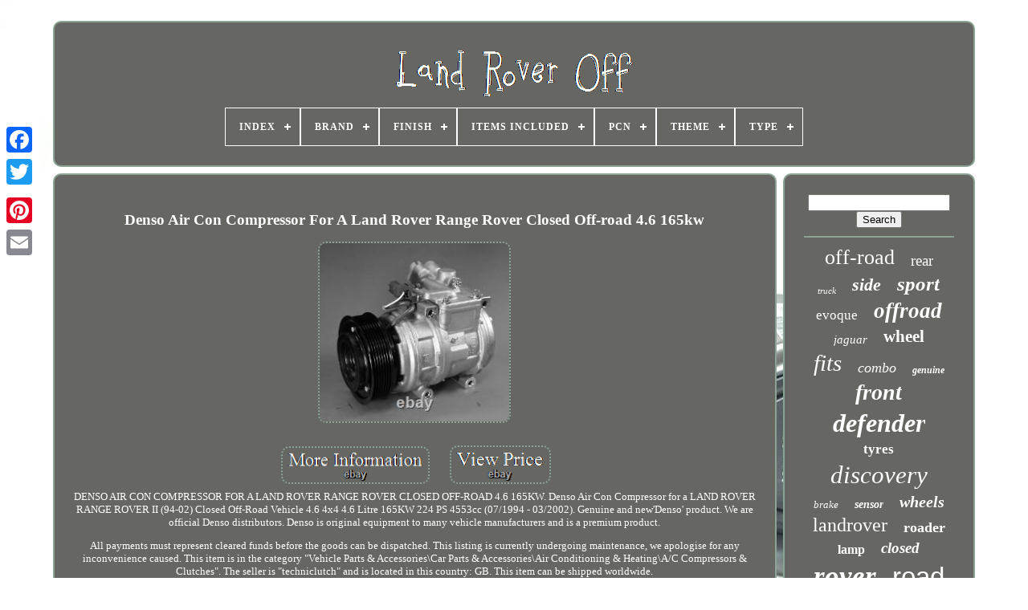

--- FILE ---
content_type: text/html
request_url: https://landroveroff.com/en/denso_air_con_compressor_for_a_land_rover_range_rover_closed_off_road_4_6_165kw.htm
body_size: 4828
content:
<!DOCTYPE HTML>
	<HTML> 


<HEAD>

	   
<TITLE> 
  Denso Air Con Compressor For A Land Rover Range Rover Closed Off-road 4.6 165kw  
 </TITLE> 
		
	  
 <LINK   REL="icon" TYPE="image/png" HREF="https://landroveroff.com/favicon.png">  
	 	
   <META   CONTENT="text/html; charset=UTF-8"  HTTP-EQUIV="content-type">  

	 	
<META NAME="viewport"   CONTENT="width=device-width, initial-scale=1">     
	
			 <LINK HREF="https://landroveroff.com/mehyhu.css" TYPE="text/css"   REL="stylesheet">
 
	
  
 <LINK HREF="https://landroveroff.com/disamofuga.css"  REL="stylesheet"	TYPE="text/css">
 

	 
<SCRIPT  TYPE="text/javascript" SRC="https://code.jquery.com/jquery-latest.min.js">	 </SCRIPT> 	
 
	  
 <SCRIPT TYPE="text/javascript" SRC="https://landroveroff.com/zilux.js">
	 </SCRIPT>	   

	  
 <SCRIPT SRC="https://landroveroff.com/qokaval.js"  TYPE="text/javascript">
 
 
</SCRIPT> 	


	  

 <SCRIPT SRC="https://landroveroff.com/tivoke.js" TYPE="text/javascript"	ASYNC> 	 	 </SCRIPT>

		
 
<SCRIPT  ASYNC SRC="https://landroveroff.com/jozediwam.js" TYPE="text/javascript">	  </SCRIPT>   	 	
	
	
<SCRIPT  TYPE="text/javascript">	

 

var a2a_config = a2a_config || {};a2a_config.no_3p = 1;	  
 </SCRIPT> 

	
	  	<SCRIPT TYPE="text/javascript">  

	window.onload = function ()
	{
		givur('jawa', 'Search', 'https://landroveroff.com/en/search.php');
		babava("bejedes.php","myeju", "Denso Air Con Compressor For A Land Rover Range Rover Closed Off-road 4.6 165kw");
		
		
	}
		     	
</SCRIPT> 	
  
 </HEAD>		
  	
 	<BODY DATA-ID="373132464818">	



		<DIV STYLE="left:0px; top:150px;" CLASS="a2a_kit a2a_kit_size_32 a2a_floating_style a2a_vertical_style"> 
  

		  
	<A  CLASS="a2a_button_facebook">	
 </A>
 	  
		
		

 <A CLASS="a2a_button_twitter">
	 
</A>
	
 
		

   <A  CLASS="a2a_button_google_plus">  
</A>
		 	
		 <A  CLASS="a2a_button_pinterest">	</A> 
 


		   	  		<A   CLASS="a2a_button_email">

</A> 
 

	
  </DIV> 	  

	

 <DIV ID="vicizuly"> 	
  	 
		  
 <DIV ID="cujap">   	  	 	   
			



<A HREF="https://landroveroff.com/en/"> 	 
<!--==============================================================================================-->
<IMG   ALT="Land Rover Off"	SRC="https://landroveroff.com/en/land_rover_off.gif">  
 </A>

	
	

			
<div id='lonu' class='align-center'>
<ul>
<li class='has-sub'><a href='https://landroveroff.com/en/'><span>Index</span></a>
<ul>
	<li><a href='https://landroveroff.com/en/all_items_land_rover_off.htm'><span>All items</span></a></li>
	<li><a href='https://landroveroff.com/en/recent_items_land_rover_off.htm'><span>Recent items</span></a></li>
	<li><a href='https://landroveroff.com/en/most_viewed_items_land_rover_off.htm'><span>Most viewed items</span></a></li>
	<li><a href='https://landroveroff.com/en/newest_videos_land_rover_off.htm'><span>Newest videos</span></a></li>
</ul>
</li>

<li class='has-sub'><a href='https://landroveroff.com/en/brand/'><span>Brand</span></a>
<ul>
	<li><a href='https://landroveroff.com/en/brand/ate.htm'><span>Ate (65)</span></a></li>
	<li><a href='https://landroveroff.com/en/brand/borg_beck.htm'><span>Borg & Beck (27)</span></a></li>
	<li><a href='https://landroveroff.com/en/brand/bosch.htm'><span>Bosch (53)</span></a></li>
	<li><a href='https://landroveroff.com/en/brand/colight.htm'><span>Colight (38)</span></a></li>
	<li><a href='https://landroveroff.com/en/brand/colightled.htm'><span>Colightled (41)</span></a></li>
	<li><a href='https://landroveroff.com/en/brand/delphi.htm'><span>Delphi (26)</span></a></li>
	<li><a href='https://landroveroff.com/en/brand/denso.htm'><span>Denso (72)</span></a></li>
	<li><a href='https://landroveroff.com/en/brand/febi_bilstein.htm'><span>Febi Bilstein (54)</span></a></li>
	<li><a href='https://landroveroff.com/en/brand/land_rover.htm'><span>Land Rover (385)</span></a></li>
	<li><a href='https://landroveroff.com/en/brand/landrover.htm'><span>Landrover (49)</span></a></li>
	<li><a href='https://landroveroff.com/en/brand/lego.htm'><span>Lego (33)</span></a></li>
	<li><a href='https://landroveroff.com/en/brand/mahle.htm'><span>Mahle (24)</span></a></li>
	<li><a href='https://landroveroff.com/en/brand/meat_doria.htm'><span>Meat & Doria (49)</span></a></li>
	<li><a href='https://landroveroff.com/en/brand/nty.htm'><span>Nty (37)</span></a></li>
	<li><a href='https://landroveroff.com/en/brand/pro_ledlightbar.htm'><span>Pro-ledlightbar (30)</span></a></li>
	<li><a href='https://landroveroff.com/en/brand/raptor_4x4.htm'><span>Raptor 4x4 (30)</span></a></li>
	<li><a href='https://landroveroff.com/en/brand/silverhub.htm'><span>Silverhub (92)</span></a></li>
	<li><a href='https://landroveroff.com/en/brand/tamiya.htm'><span>Tamiya (25)</span></a></li>
	<li><a href='https://landroveroff.com/en/brand/terrafirma.htm'><span>Terrafirma (90)</span></a></li>
	<li><a href='https://landroveroff.com/en/brand/traxxas.htm'><span>Traxxas (54)</span></a></li>
	<li><a href='https://landroveroff.com/en/recent_items_land_rover_off.htm'>Other (1955)</a></li>
</ul>
</li>

<li class='has-sub'><a href='https://landroveroff.com/en/finish/'><span>Finish</span></a>
<ul>
	<li><a href='https://landroveroff.com/en/finish/diamond_cut.htm'><span>Diamond Cut (3)</span></a></li>
	<li><a href='https://landroveroff.com/en/finish/gloss.htm'><span>Gloss (4)</span></a></li>
	<li><a href='https://landroveroff.com/en/finish/glossy.htm'><span>Glossy (3)</span></a></li>
	<li><a href='https://landroveroff.com/en/finish/leather.htm'><span>Leather (14)</span></a></li>
	<li><a href='https://landroveroff.com/en/finish/matte.htm'><span>Matte (6)</span></a></li>
	<li><a href='https://landroveroff.com/en/finish/painted.htm'><span>Painted (14)</span></a></li>
	<li><a href='https://landroveroff.com/en/finish/polished.htm'><span>Polished (4)</span></a></li>
	<li><a href='https://landroveroff.com/en/finish/power_coated.htm'><span>Power Coated (2)</span></a></li>
	<li><a href='https://landroveroff.com/en/finish/smooth.htm'><span>Smooth (6)</span></a></li>
	<li><a href='https://landroveroff.com/en/finish/textured.htm'><span>Textured (3)</span></a></li>
	<li><a href='https://landroveroff.com/en/recent_items_land_rover_off.htm'>Other (3170)</a></li>
</ul>
</li>

<li class='has-sub'><a href='https://landroveroff.com/en/items_included/'><span>Items Included</span></a>
<ul>
	<li><a href='https://landroveroff.com/en/items_included/16_rocker_arms.htm'><span>16 Rocker Arms (4)</span></a></li>
	<li><a href='https://landroveroff.com/en/items_included/ballast.htm'><span>Ballast (2)</span></a></li>
	<li><a href='https://landroveroff.com/en/items_included/bracket.htm'><span>Bracket (38)</span></a></li>
	<li><a href='https://landroveroff.com/en/items_included/bracket_nut_screw.htm'><span>Bracket, Nut, Screw (5)</span></a></li>
	<li><a href='https://landroveroff.com/en/items_included/bracket_switch.htm'><span>Bracket, Switch (2)</span></a></li>
	<li><a href='https://landroveroff.com/en/items_included/brake_pad_set.htm'><span>Brake Pad Set (6)</span></a></li>
	<li><a href='https://landroveroff.com/en/items_included/bulbs.htm'><span>Bulbs (2)</span></a></li>
	<li><a href='https://landroveroff.com/en/items_included/bumper_reinforcer.htm'><span>Bumper Reinforcer (2)</span></a></li>
	<li><a href='https://landroveroff.com/en/items_included/clamps.htm'><span>Clamps (2)</span></a></li>
	<li><a href='https://landroveroff.com/en/items_included/handle.htm'><span>Handle (13)</span></a></li>
	<li><a href='https://landroveroff.com/en/items_included/hose.htm'><span>Hose (5)</span></a></li>
	<li><a href='https://landroveroff.com/en/items_included/hub_nut.htm'><span>Hub Nut (6)</span></a></li>
	<li><a href='https://landroveroff.com/en/items_included/shock.htm'><span>Shock (3)</span></a></li>
	<li><a href='https://landroveroff.com/en/items_included/steering_wheel.htm'><span>Steering Wheel (2)</span></a></li>
	<li><a href='https://landroveroff.com/en/items_included/timing_chain.htm'><span>Timing Chain (33)</span></a></li>
	<li><a href='https://landroveroff.com/en/recent_items_land_rover_off.htm'>Other (3104)</a></li>
</ul>
</li>

<li class='has-sub'><a href='https://landroveroff.com/en/pcn/'><span>Pcn</span></a>
<ul>
	<li><a href='https://landroveroff.com/en/pcn/84212300.htm'><span>84212300 (2)</span></a></li>
	<li><a href='https://landroveroff.com/en/pcn/84213100.htm'><span>84213100 (4)</span></a></li>
	<li><a href='https://landroveroff.com/en/recent_items_land_rover_off.htm'>Other (3223)</a></li>
</ul>
</li>

<li class='has-sub'><a href='https://landroveroff.com/en/theme/'><span>Theme</span></a>
<ul>
	<li><a href='https://landroveroff.com/en/theme/gas_oil.htm'><span>Gas & Oil (2)</span></a></li>
	<li><a href='https://landroveroff.com/en/theme/land_rover_defender.htm'><span>Land Rover Defender (2)</span></a></li>
	<li><a href='https://landroveroff.com/en/theme/names.htm'><span>Names (4)</span></a></li>
	<li><a href='https://landroveroff.com/en/theme/off_road.htm'><span>Off Road (2)</span></a></li>
	<li><a href='https://landroveroff.com/en/theme/ussr.htm'><span>Ussr (3)</span></a></li>
	<li><a href='https://landroveroff.com/en/recent_items_land_rover_off.htm'>Other (3216)</a></li>
</ul>
</li>

<li class='has-sub'><a href='https://landroveroff.com/en/type/'><span>Type</span></a>
<ul>
	<li><a href='https://landroveroff.com/en/type/advertising.htm'><span>Advertising (14)</span></a></li>
	<li><a href='https://landroveroff.com/en/type/brake_disc_rotor.htm'><span>Brake Disc Rotor (53)</span></a></li>
	<li><a href='https://landroveroff.com/en/type/bumper.htm'><span>Bumper (27)</span></a></li>
	<li><a href='https://landroveroff.com/en/type/bushing_kit.htm'><span>Bushing Kit (10)</span></a></li>
	<li><a href='https://landroveroff.com/en/type/crawler.htm'><span>Crawler (59)</span></a></li>
	<li><a href='https://landroveroff.com/en/type/door.htm'><span>Door (13)</span></a></li>
	<li><a href='https://landroveroff.com/en/type/door_lock.htm'><span>Door Lock (27)</span></a></li>
	<li><a href='https://landroveroff.com/en/type/door_shell.htm'><span>Door Shell (14)</span></a></li>
	<li><a href='https://landroveroff.com/en/type/driveshaft.htm'><span>Driveshaft (12)</span></a></li>
	<li><a href='https://landroveroff.com/en/type/front_axle.htm'><span>Front Axle (9)</span></a></li>
	<li><a href='https://landroveroff.com/en/type/headlight_assembly.htm'><span>Headlight Assembly (18)</span></a></li>
	<li><a href='https://landroveroff.com/en/type/led.htm'><span>Led (14)</span></a></li>
	<li><a href='https://landroveroff.com/en/type/light_bar.htm'><span>Light Bar (140)</span></a></li>
	<li><a href='https://landroveroff.com/en/type/number_plate.htm'><span>Number Plate (10)</span></a></li>
	<li><a href='https://landroveroff.com/en/type/rear_light_assembly.htm'><span>Rear Light Assembly (9)</span></a></li>
	<li><a href='https://landroveroff.com/en/type/rocker_arm_set.htm'><span>Rocker Arm Set (10)</span></a></li>
	<li><a href='https://landroveroff.com/en/type/shock.htm'><span>Shock (9)</span></a></li>
	<li><a href='https://landroveroff.com/en/type/summer.htm'><span>Summer (12)</span></a></li>
	<li><a href='https://landroveroff.com/en/type/timing_chain_kit.htm'><span>Timing Chain Kit (30)</span></a></li>
	<li><a href='https://landroveroff.com/en/type/wheel_set.htm'><span>Wheel Set (46)</span></a></li>
	<li><a href='https://landroveroff.com/en/recent_items_land_rover_off.htm'>Other (2693)</a></li>
</ul>
</li>

</ul>
</div>

		 	</DIV>
		

		
 
   <DIV ID="gyqune">    
			   <DIV ID="kudenyze">   
 
				<DIV  ID="jicybaqyp">

		 
 	  </DIV>   	


				<h1 class="[base64]">Denso Air Con Compressor For A Land Rover Range Rover Closed Off-road 4.6 165kw</h1> <br/>   
 	<img class="fi9kf6fZ" src="https://landroveroff.com/en/img/Denso_Air_Con_Compressor_For_A_Land_Rover_Range_Rover_Closed_Off_road_4_6_165kw_01_xqoi.jpg" title="Denso Air Con Compressor For A Land Rover Range Rover Closed Off-road 4.6 165kw" alt="Denso Air Con Compressor For A Land Rover Range Rover Closed Off-road 4.6 165kw"/>

 

 <br/> 	

	 <br/> 
  	<img class="fi9kf6fZ" src="https://landroveroff.com/en/nuwato.gif" title="Denso Air Con Compressor For A Land Rover Range Rover Closed Off-road 4.6 165kw" alt="Denso Air Con Compressor For A Land Rover Range Rover Closed Off-road 4.6 165kw"/>   
<img class="fi9kf6fZ" src="https://landroveroff.com/en/qifanopaqa.gif" title="Denso Air Con Compressor For A Land Rover Range Rover Closed Off-road 4.6 165kw" alt="Denso Air Con Compressor For A Land Rover Range Rover Closed Off-road 4.6 165kw"/>

<br/>DENSO AIR CON COMPRESSOR FOR A LAND ROVER RANGE ROVER CLOSED OFF-ROAD 4.6 165KW. Denso Air Con Compressor for a LAND ROVER RANGE ROVER II (94-02) Closed Off-Road Vehicle 4.6 4x4 4.6 Litre 165KW 224 PS 4553cc (07/1994 - 03/2002). Genuine and new'Denso' product. We are official Denso distributors. Denso is original equipment to many vehicle manufacturers and is a premium product.		<p> 
 All payments must represent cleared funds before the goods can be dispatched. This listing is currently undergoing maintenance, we apologise for any inconvenience caused. This item is in the category "Vehicle Parts & Accessories\Car Parts & Accessories\Air Conditioning & Heating\A/C Compressors & Clutches". The seller is "techniclutch" and is located in this country: GB. This item can be shipped worldwide.
</p>
<ol>
<li>Brand: Denso</li>
<li>Manufacturer Part Number: M9000000673063</li>
<li>Reference OE/OEM Number: AIR CONDITIONING</li>
<li>VAT invoice supplied: Yes</li>
</ol>
		<br/>  	<img class="fi9kf6fZ" src="https://landroveroff.com/en/nuwato.gif" title="Denso Air Con Compressor For A Land Rover Range Rover Closed Off-road 4.6 165kw" alt="Denso Air Con Compressor For A Land Rover Range Rover Closed Off-road 4.6 165kw"/>   
<img class="fi9kf6fZ" src="https://landroveroff.com/en/qifanopaqa.gif" title="Denso Air Con Compressor For A Land Rover Range Rover Closed Off-road 4.6 165kw" alt="Denso Air Con Compressor For A Land Rover Range Rover Closed Off-road 4.6 165kw"/>


<br/> 

				
				   <SCRIPT  TYPE="text/javascript"> 
		
					saxyhabor();
				
	

</SCRIPT>	 
			
				

  <DIV  STYLE="margin:10px auto;width:200px;" CLASS="a2a_kit a2a_kit_size_32 a2a_default_style">

					 	
  
<A  CLASS="a2a_button_facebook">
	</A>
	
					
 

<!--==============================================================================================-->
<A  CLASS="a2a_button_twitter">
  </A>	   
						<A CLASS="a2a_button_google_plus"> 	

	</A> 

					  <A CLASS="a2a_button_pinterest"> 

</A>

 	
					 
  	<A   CLASS="a2a_button_email">	</A>		
	     
				
	 </DIV>

					
				
			    </DIV> 
 
			
 <DIV ID="nirerebuz"> 

				
				
 <DIV ID="jawa">
 		 
					 	

<!--==============================================================================================-->
<HR>
 
 
  
				
 	  	 </DIV>    	


				 
		<DIV ID="baqynyl"> 


			 </DIV>
		

				
				 

	<DIV ID="wubemowu">
		
					<a style="font-family:Old English Text MT;font-size:26px;font-weight:normal;font-style:normal;text-decoration:none" href="https://landroveroff.com/en/t/off_road.htm">off-road</a><a style="font-family:Brush Script MT;font-size:19px;font-weight:normal;font-style:normal;text-decoration:none" href="https://landroveroff.com/en/t/rear.htm">rear</a><a style="font-family:Zap Chance;font-size:11px;font-weight:lighter;font-style:oblique;text-decoration:none" href="https://landroveroff.com/en/t/truck.htm">truck</a><a style="font-family:Lincoln;font-size:22px;font-weight:bold;font-style:italic;text-decoration:none" href="https://landroveroff.com/en/t/side.htm">side</a><a style="font-family:Monaco;font-size:25px;font-weight:bolder;font-style:italic;text-decoration:none" href="https://landroveroff.com/en/t/sport.htm">sport</a><a style="font-family:Brush Script MT;font-size:17px;font-weight:normal;font-style:normal;text-decoration:none" href="https://landroveroff.com/en/t/evoque.htm">evoque</a><a style="font-family:Arial Rounded MT Bold;font-size:27px;font-weight:bolder;font-style:italic;text-decoration:none" href="https://landroveroff.com/en/t/offroad.htm">offroad</a><a style="font-family:Zap Chance;font-size:15px;font-weight:normal;font-style:oblique;text-decoration:none" href="https://landroveroff.com/en/t/jaguar.htm">jaguar</a><a style="font-family:Chicago;font-size:21px;font-weight:bold;font-style:normal;text-decoration:none" href="https://landroveroff.com/en/t/wheel.htm">wheel</a><a style="font-family:Modern;font-size:29px;font-weight:lighter;font-style:italic;text-decoration:none" href="https://landroveroff.com/en/t/fits.htm">fits</a><a style="font-family:CG Times;font-size:18px;font-weight:lighter;font-style:oblique;text-decoration:none" href="https://landroveroff.com/en/t/combo.htm">combo</a><a style="font-family:Old English;font-size:12px;font-weight:bold;font-style:oblique;text-decoration:none" href="https://landroveroff.com/en/t/genuine.htm">genuine</a><a style="font-family:Palatino;font-size:28px;font-weight:bold;font-style:oblique;text-decoration:none" href="https://landroveroff.com/en/t/front.htm">front</a><a style="font-family:Times;font-size:32px;font-weight:bold;font-style:italic;text-decoration:none" href="https://landroveroff.com/en/t/defender.htm">defender</a><a style="font-family:Script MT Bold;font-size:17px;font-weight:bold;font-style:normal;text-decoration:none" href="https://landroveroff.com/en/t/tyres.htm">tyres</a><a style="font-family:Times;font-size:31px;font-weight:lighter;font-style:oblique;text-decoration:none" href="https://landroveroff.com/en/t/discovery.htm">discovery</a><a style="font-family:Impact;font-size:13px;font-weight:normal;font-style:italic;text-decoration:none" href="https://landroveroff.com/en/t/brake.htm">brake</a><a style="font-family:Ner Berolina MT;font-size:14px;font-weight:bolder;font-style:oblique;text-decoration:none" href="https://landroveroff.com/en/t/sensor.htm">sensor</a><a style="font-family:Aardvark;font-size:20px;font-weight:bolder;font-style:italic;text-decoration:none" href="https://landroveroff.com/en/t/wheels.htm">wheels</a><a style="font-family:Bodoni MT Ultra Bold;font-size:24px;font-weight:lighter;font-style:normal;text-decoration:none" href="https://landroveroff.com/en/t/landrover.htm">landrover</a><a style="font-family:Geneva;font-size:18px;font-weight:bold;font-style:normal;text-decoration:none" href="https://landroveroff.com/en/t/roader.htm">roader</a><a style="font-family:Braggadocio;font-size:16px;font-weight:bold;font-style:normal;text-decoration:none" href="https://landroveroff.com/en/t/lamp.htm">lamp</a><a style="font-family:Old English Text MT;font-size:19px;font-weight:bolder;font-style:italic;text-decoration:none" href="https://landroveroff.com/en/t/closed.htm">closed</a><a style="font-family:Zap Chance;font-size:35px;font-weight:bolder;font-style:italic;text-decoration:none" href="https://landroveroff.com/en/t/rover.htm">rover</a><a style="font-family:Helvetica;font-size:33px;font-weight:normal;font-style:normal;text-decoration:none" href="https://landroveroff.com/en/t/road.htm">road</a><a style="font-family:Geneva;font-size:16px;font-weight:bolder;font-style:oblique;text-decoration:none" href="https://landroveroff.com/en/t/right.htm">right</a><a style="font-family:Sonoma;font-size:34px;font-weight:bold;font-style:normal;text-decoration:none" href="https://landroveroff.com/en/t/land.htm">land</a><a style="font-family:Aapex;font-size:13px;font-weight:normal;font-style:oblique;text-decoration:none" href="https://landroveroff.com/en/t/door.htm">door</a><a style="font-family:Sonoma;font-size:12px;font-weight:bolder;font-style:normal;text-decoration:none" href="https://landroveroff.com/en/t/alloy.htm">alloy</a><a style="font-family:Modern;font-size:14px;font-weight:bolder;font-style:normal;text-decoration:none" href="https://landroveroff.com/en/t/vehicle.htm">vehicle</a><a style="font-family:Minion Web;font-size:23px;font-weight:bold;font-style:italic;text-decoration:none" href="https://landroveroff.com/en/t/light.htm">light</a><a style="font-family:Helvetica;font-size:15px;font-weight:bolder;font-style:oblique;text-decoration:none" href="https://landroveroff.com/en/t/freelander.htm">freelander</a><a style="font-family:Monotype.com;font-size:10px;font-weight:bold;font-style:italic;text-decoration:none" href="https://landroveroff.com/en/t/driving.htm">driving</a><a style="font-family:Aapex;font-size:11px;font-weight:normal;font-style:normal;text-decoration:none" href="https://landroveroff.com/en/t/spot.htm">spot</a><a style="font-family:Playbill;font-size:30px;font-weight:bold;font-style:oblique;text-decoration:none" href="https://landroveroff.com/en/t/range.htm">range</a>  
				 </DIV>
			
			 	
 </DIV> 	 
	
		 
 	</DIV> 	
	
		<DIV ID="kupumama">
		
			 	
<UL>
  	
				

 
  <LI>


 

					   
<A HREF="https://landroveroff.com/en/">  

  Index 	
</A>	  
				  
</LI> 

	
	 		
				<LI>
					


<A   HREF="https://landroveroff.com/en/saxaq.php"> 
 Contact	</A>
  	 

					
 
 
</LI>

				 	 
<!--==============================================================================================-->
<LI>
					 	 
<!--==============================================================================================-->
<A HREF="https://landroveroff.com/en/privacy.htm">    Privacy Policy Agreement</A>	

					
	</LI>

					
<LI>  
					  	 
	  <A HREF="https://landroveroff.com/en/termsofservice.htm">
Terms of Use

</A>
		   	

				  
</LI> 

 
 
				
 

<LI>
 
						 

<!--==============================================================================================-->
<A HREF="https://landroveroff.com/?l=en">		 	EN  </A>  
 
					&nbsp;
					  
 <A HREF="https://landroveroff.com/?l=fr">FR
 

</A>
				 
</LI>  
				
				
				
<!--==============================================================================================-->
<DIV  CLASS="a2a_kit a2a_kit_size_32 a2a_default_style"   STYLE="margin:10px auto;width:200px;">
					 
<A   CLASS="a2a_button_facebook">  
 </A>   
					
<A  CLASS="a2a_button_twitter"> 

	</A>    	
					
 <A  CLASS="a2a_button_google_plus">    </A> 	


					  

<A CLASS="a2a_button_pinterest">

</A>  		  	
					
<!--==============================================================================================

a

==============================================================================================-->
<A CLASS="a2a_button_email"></A>

  

					  </DIV>
	
				
			 
</UL>

			
		 	</DIV>
 	




	
	 
 
</DIV>		

   		 <SCRIPT  SRC="//static.addtoany.com/menu/page.js" TYPE="text/javascript">
  	</SCRIPT> 

		


	</BODY> 
 
		 
	

 </HTML>	
